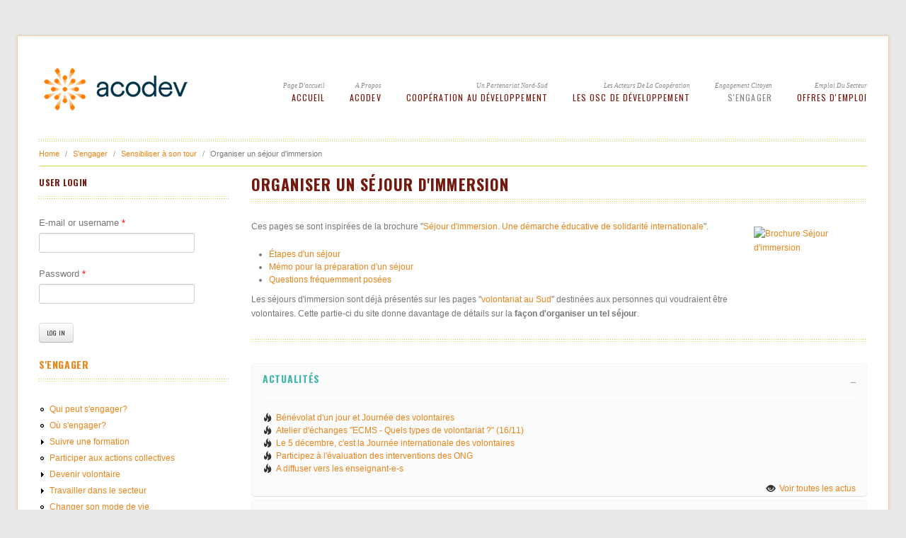

--- FILE ---
content_type: text/html; charset=utf-8
request_url: https://acodev.be/lengagement-citoyen/organiser-un-sejour-dimmersion
body_size: 10914
content:
<!DOCTYPE html>
<!--[if lt IE 7 ]><html class="ie ie6" lang="en"> <![endif]-->
<!--[if IE 7 ]><html class="ie ie7" lang="en"> <![endif]-->
<!--[if IE 8 ]><html class="ie ie8" lang="en"> <![endif]-->
<!--[if (gte IE 9)|!(IE)]><!--><html lang="en" class="no-js" ><!--<![endif]-->
<head>
<meta http-equiv="Content-Type" content="text/html; charset=utf-8" />
<link rel="up" href="/citoyennete-mondiale/sensibiliser-a-son-tour" />
<link rel="next" href="/lengagement-citoyen/etapes-dun-sejour" />
<link rel="shortcut icon" href="https://acodev.be/misc/favicon.ico" type="image/vnd.microsoft.icon" />
<link rel="prev" href="/citoyennete-mondiale/groupes-daction-des-ong" />
<link rel="shortlink" href="/node/23374" />
<meta name="Generator" content="Drupal 7 (http://drupal.org)" />
<link rel="canonical" href="https://acodev.be/lengagement-citoyen/organiser-un-sejour-dimmersion" />
<link rel="canonical" href="/lengagement-citoyen/organiser-un-sejour-dimmersion" />
<link rel="top" href="/sengager/sengager" />
<meta charset="utf-8">
<meta name="description" content="Fédération des ONG francophones et germaphones actives dans la coopération au développement">
<meta name="keywords" content="ONG,OSC,CSC,Société civile,Coopération au développement,Actions Humanitaires, Aide au développement,ECMS,Emploi,Expatrié,Fond qualité,Certification,Monitoring et évaluation,Score de performance,Lessons learned,Intégrité,Réglementation,Bailleur,Accréditation,Groupe de travail,Transparence">
<meta name="author" content="Pipo Bengeloune">
<meta name="viewport" content="width=device-width, initial-scale=1.0" />
<title>Organiser un séjour d&#039;immersion | ACODEV</title>
<style type="text/css" media="all">
@import url("https://acodev.be/modules/system/system.base.css?t0o75x");
@import url("https://acodev.be/modules/system/system.menus.css?t0o75x");
@import url("https://acodev.be/modules/system/system.messages.css?t0o75x");
@import url("https://acodev.be/modules/system/system.theme.css?t0o75x");
</style>
<style type="text/css" media="all">
@import url("https://acodev.be/profiles/acodev/modules/contributed/simplenews/simplenews.css?t0o75x");
@import url("https://acodev.be/modules/book/book.css?t0o75x");
@import url("https://acodev.be/profiles/acodev/modules/contributed/counter/counter.css?t0o75x");
@import url("https://acodev.be/profiles/acodev/modules/contributed/date/date_api/date.css?t0o75x");
@import url("https://acodev.be/profiles/acodev/modules/contributed/date/date_popup/themes/datepicker.1.7.css?t0o75x");
@import url("https://acodev.be/modules/field/theme/field.css?t0o75x");
@import url("https://acodev.be/modules/node/node.css?t0o75x");
@import url("https://acodev.be/modules/search/search.css?t0o75x");
@import url("https://acodev.be/modules/user/user.css?t0o75x");
@import url("https://acodev.be/profiles/acodev/modules/contributed/views/css/views.css?t0o75x");
@import url("https://acodev.be/sites/all/modules/ckeditor/css/ckeditor.css?t0o75x");
</style>
<style type="text/css" media="all">
@import url("https://acodev.be/profiles/acodev/modules/contributed/ctools/css/ctools.css?t0o75x");
@import url("https://acodev.be/sites/default/files/honeypot/honeypot.css?t0o75x");
</style>
<style type="text/css" media="all">
@import url("https://acodev.be/sites/all/themes/reddesign/css/bootstrap.css?t0o75x");
@import url("https://acodev.be/sites/all/themes/reddesign/css/bootstrap-responsive.css?t0o75x");
@import url("https://acodev.be/sites/all/themes/reddesign/css/style.css?t0o75x");
@import url("https://acodev.be/sites/all/themes/reddesign/css/responsive.css?t0o75x");
@import url("https://acodev.be/sites/all/themes/reddesign/css/skin-default.css?t0o75x");
@import url("https://acodev.be/sites/all/themes/reddesign/css/prettyPhoto.css?t0o75x");
@import url("https://acodev.be/sites/all/themes/reddesign/css/docs.css?t0o75x");
@import url("https://acodev.be/sites/all/themes/reddesign/css/acodev.css?t0o75x");
</style>
<script type="text/javascript" src="https://acodev.be/profiles/acodev/modules/contributed/jquery_update/replace/jquery/1.8/jquery.min.js?v=1.8.3"></script>
<script type="text/javascript" src="https://acodev.be/misc/jquery-extend-3.4.0.js?v=1.8.3"></script>
<script type="text/javascript" src="https://acodev.be/misc/jquery.once.js?v=1.2"></script>
<script type="text/javascript" src="https://acodev.be/misc/drupal.js?t0o75x"></script>
<script type="text/javascript" src="https://acodev.be/profiles/acodev/modules/contributed/login_history/lhfingerprintjs2/fingerprint2.min.js?v=1.4.2"></script>
<script type="text/javascript" src="https://acodev.be/profiles/acodev/modules/contributed/login_history/lhfingerprintjs2/lhfingerprintjs2.js?v=1.4.2"></script>
<script type="text/javascript" src="https://acodev.be/profiles/acodev/modules/contributed/google_analytics/googleanalytics.js?t0o75x"></script>
<script type="text/javascript" src="https://acodev.be/profiles/acodev/modules/contributed/ctools/js/jump-menu.js?t0o75x"></script>
<script type="text/javascript">
<!--//--><![CDATA[//><!--
(function(i,s,o,g,r,a,m){i["GoogleAnalyticsObject"]=r;i[r]=i[r]||function(){(i[r].q=i[r].q||[]).push(arguments)},i[r].l=1*new Date();a=s.createElement(o),m=s.getElementsByTagName(o)[0];a.async=1;a.src=g;m.parentNode.insertBefore(a,m)})(window,document,"script","https://www.google-analytics.com/analytics.js","ga");ga("create", "UA-27873680-1", {"cookieDomain":"auto"});ga("set", "anonymizeIp", true);ga("send", "pageview");
//--><!]]>
</script>
<script type="text/javascript" src="https://acodev.be/sites/all/themes/reddesign/js/bootstrap.js?t0o75x"></script>
<script type="text/javascript" src="https://acodev.be/sites/all/themes/reddesign/js/google-code-prettify/prettify.js?t0o75x"></script>
<script type="text/javascript" src="https://acodev.be/sites/all/themes/reddesign/js/modernizr.js?t0o75x"></script>
<script type="text/javascript" src="https://acodev.be/sites/all/themes/reddesign/js/respond.js?t0o75x"></script>
<script type="text/javascript" src="https://acodev.be/sites/all/themes/reddesign/js/superfish.js?t0o75x"></script>
<script type="text/javascript" src="https://acodev.be/sites/all/themes/reddesign/js/hoverIntent.js?t0o75x"></script>
<script type="text/javascript" src="https://acodev.be/sites/all/themes/reddesign/js/jquery.easing.1.3.js?t0o75x"></script>
<script type="text/javascript" src="https://acodev.be/sites/all/themes/reddesign/js/jquery.prettyPhoto.js?t0o75x"></script>
<script type="text/javascript" src="https://acodev.be/sites/all/themes/reddesign/js/jquery.flexslider.js?t0o75x"></script>
<script type="text/javascript" src="https://acodev.be/sites/all/themes/reddesign/js/jquery.hoverdir.js?t0o75x"></script>
<script type="text/javascript" src="https://acodev.be/sites/all/themes/reddesign/js/jquery.elastislide.js?t0o75x"></script>
<script type="text/javascript" src="https://acodev.be/sites/all/themes/reddesign/js/jflickrfeed.min.js?t0o75x"></script>
<script type="text/javascript" src="https://acodev.be/sites/all/themes/reddesign/js/main.js?t0o75x"></script>
<script type="text/javascript">
<!--//--><![CDATA[//><!--
jQuery.extend(Drupal.settings, {"basePath":"\/","pathPrefix":"","ajaxPageState":{"theme":"reddesign","theme_token":"QPlniOca334sThpX8I4kEF6-1npJzpNyDHRp814FeIU","js":{"profiles\/acodev\/modules\/contributed\/jquery_update\/replace\/jquery\/1.8\/jquery.min.js":1,"misc\/jquery-extend-3.4.0.js":1,"misc\/jquery.once.js":1,"misc\/drupal.js":1,"profiles\/acodev\/modules\/contributed\/login_history\/lhfingerprintjs2\/fingerprint2.min.js":1,"profiles\/acodev\/modules\/contributed\/login_history\/lhfingerprintjs2\/lhfingerprintjs2.js":1,"profiles\/acodev\/modules\/contributed\/google_analytics\/googleanalytics.js":1,"profiles\/acodev\/modules\/contributed\/ctools\/js\/jump-menu.js":1,"0":1,"sites\/all\/themes\/reddesign\/js\/bootstrap.js":1,"sites\/all\/themes\/reddesign\/js\/google-code-prettify\/prettify.js":1,"sites\/all\/themes\/reddesign\/js\/modernizr.js":1,"sites\/all\/themes\/reddesign\/js\/respond.js":1,"sites\/all\/themes\/reddesign\/js\/superfish.js":1,"sites\/all\/themes\/reddesign\/js\/hoverIntent.js":1,"sites\/all\/themes\/reddesign\/js\/jquery.easing.1.3.js":1,"sites\/all\/themes\/reddesign\/js\/jquery.prettyPhoto.js":1,"sites\/all\/themes\/reddesign\/js\/jquery.flexslider.js":1,"sites\/all\/themes\/reddesign\/js\/jquery.hoverdir.js":1,"sites\/all\/themes\/reddesign\/js\/jquery.elastislide.js":1,"sites\/all\/themes\/reddesign\/js\/jflickrfeed.min.js":1,"sites\/all\/themes\/reddesign\/js\/main.js":1},"css":{"modules\/system\/system.base.css":1,"modules\/system\/system.menus.css":1,"modules\/system\/system.messages.css":1,"modules\/system\/system.theme.css":1,"profiles\/acodev\/modules\/contributed\/simplenews\/simplenews.css":1,"modules\/book\/book.css":1,"profiles\/acodev\/modules\/contributed\/counter\/counter.css":1,"profiles\/acodev\/modules\/contributed\/date\/date_api\/date.css":1,"profiles\/acodev\/modules\/contributed\/date\/date_popup\/themes\/datepicker.1.7.css":1,"modules\/field\/theme\/field.css":1,"modules\/node\/node.css":1,"modules\/search\/search.css":1,"modules\/user\/user.css":1,"profiles\/acodev\/modules\/contributed\/views\/css\/views.css":1,"sites\/all\/modules\/ckeditor\/css\/ckeditor.css":1,"profiles\/acodev\/modules\/contributed\/ctools\/css\/ctools.css":1,"public:\/\/honeypot\/honeypot.css":1,"sites\/all\/themes\/reddesign\/css\/bootstrap.css":1,"sites\/all\/themes\/reddesign\/css\/bootstrap-responsive.css":1,"sites\/all\/themes\/reddesign\/css\/style.css":1,"sites\/all\/themes\/reddesign\/css\/responsive.css":1,"sites\/all\/themes\/reddesign\/css\/skin-default.css":1,"sites\/all\/themes\/reddesign\/css\/prettyPhoto.css":1,"sites\/all\/themes\/reddesign\/css\/docs.css":1,"sites\/all\/themes\/reddesign\/css\/docs.min.css":1,"sites\/all\/themes\/reddesign\/css\/acodev.css":1}},"urlIsAjaxTrusted":{"\/lengagement-citoyen\/organiser-un-sejour-dimmersion":true,"\/lengagement-citoyen\/organiser-un-sejour-dimmersion?destination=node\/23374":true},"googleanalytics":{"trackOutbound":1,"trackMailto":1,"trackDownload":1,"trackDownloadExtensions":"7z|aac|arc|arj|asf|asx|avi|bin|csv|doc(x|m)?|dot(x|m)?|exe|flv|gif|gz|gzip|hqx|jar|jpe?g|js|mp(2|3|4|e?g)|mov(ie)?|msi|msp|pdf|phps|png|ppt(x|m)?|pot(x|m)?|pps(x|m)?|ppam|sld(x|m)?|thmx|qtm?|ra(m|r)?|sea|sit|tar|tgz|torrent|txt|wav|wma|wmv|wpd|xls(x|m|b)?|xlt(x|m)|xlam|xml|z|zip"}});
//--><!]]>
</script>
<!--[if lt IE 9]><script src="http://html5shiv.googlecode.com/svn/trunk/html5.js"></script><![endif]-->
<!-- END: js -->
</head>
<body class="html not-front not-logged-in one-sidebar sidebar-first page-node page-node- page-node-23374 node-type-book i18n-en">
    <!-- .container -->
<section class="container">
  <!-- #header .row -->
  <header id="header">
        <div class="row">
      <!-- BEGIN: #logo-->
                <div class="span3 logo">
          <a href="/" rel="home" id="logo">
            <img src="https://acodev.be/sites/all/themes/reddesign/logo.png" alt="Home" />
          </a>
        </div>
              <!-- END: #logo -->
      <nav class="span9">
          <div class="region region-main-menu">
    <div id="block-jump-menu-jump-menu-m-menu-acopublic" class="block block-jump-menu">

    
  <div class="content">
    <form action="/lengagement-citoyen/organiser-un-sejour-dimmersion" method="post" id="ctools-jump-menu--2" accept-charset="UTF-8"><div><div class="container-inline"><div class="form-item form-type-select form-item-jump">
 <select class="ctools-jump-menu-select ctools-jump-menu-change form-select" id="edit-jump--2" name="jump"><option value="" selected="selected">Acodev Public </option><option value="/" class="d-1">Accueil</option><option value="/acodev/acodev-0" class="d-1">ACODEV</option><option value="https://www.acodev.be/ong/membres.html" class="d-2"> - Les membres d&#039;ACODEV</option><option value="/devenir-membre-dacodev.html" class="d-2"> - Devenir membre d&#039;ACODEV</option><option value="/acodev/lorganisation-et-la-structure" class="d-2"> - L&#039;organisation et la structure</option><option value="/acodev/vision-missions-et-valeurs" class="d-2"> - Vision et missions</option><option value="/acodev/partenaires" class="d-2"> - Partenaires</option><option value="/acodev/int%C3%A9grit%C3%A9-et-plaintes.html" class="d-2"> - Intégrité et plaintes</option><option value="/acodev/documents-strategiques" class="d-2"> - Documents stratégiques</option><option value="/acodev/publications" class="d-2"> - Publications</option><option value="/la-cooperation-au-developpement/la-cooperation-au-developpement" class="d-1">Coopération au développement</option><option value="/la-cooperation-au-developpement/pays-dintervention" class="d-2"> - Pays d&#039;intervention</option><option value="/la-cooperation-au-developpement/secteurs-dactivite" class="d-2"> - Secteurs d&#039;activité</option><option value="/la-cooperation-au-developpement/les-acteurs-de-la-cooperation" class="d-2"> - Les acteurs</option><option value="/la-coop%C3%A9ration-au-d%C3%A9veloppement/les-odd.html" class="d-2"> - Les ODD</option><option value="/la-cooperation-au-developpement/leducation-a-la-citoyennete-mondiale-et-solidaire" class="d-2"> - L&#039;éducation à la citoyenneté mondiale et solidaire</option><option value="/les-ong-de-developpement/les-ong-de-developpement" class="d-1">Les OSC de développement</option><option value="/accr%C3%A9ditation.html" class="d-2"> - Accréditation OSC</option><option value="https://www.acodev.be/osc/acreditees.html" class="d-2"> - Liste des OSC accréditées</option><option value="/les-ong-de-developpement/quest-ce-quune-ong" class="d-2"> - Les réseaux d&#039;OSC</option><option value="/les-ong-de-developpement/les-osc-belges" class="d-2"> - Qualité des OSC</option><option value="/les-ong-de-developpement/financement-des-osc" class="d-2"> - Financement des OSC</option><option value="/les-ong-de-developpement/transparence-des-osc" class="d-2"> - Transparence des OSC</option><option value="/innovation-des-osc.html" class="d-2"> - Innovation des OSC</option><option value="/les-osc-de-d%C3%A9veloppement/cadres-strat%C3%A9giques-communs.html" class="d-2"> - Cadres Stratégiques Communs</option><option value="/sengager/sengager" class="d-1">S&#039;engager</option><option value="/lengagement-citoyen/qui-peut-sengager" class="d-2"> - Qui peut s&#039;engager?</option><option value="/lengagement-citoyen/ou-sengager" class="d-2"> - Où s&#039;engager?</option><option value="/lengagement-citoyen/se-former" class="d-2"> - Suivre une formation</option><option value="/citoyennete-mondiale/participer-aux-actions-collectives" class="d-2"> - Participer aux actions collectives</option><option value="/citoyennete-mondiale/travailler-dans-le-secteur" class="d-2"> - Travailler dans le secteur</option><option value="/lengagement-citoyen/changer-son-mode-de-vie" class="d-2"> - Changer son mode de vie</option><option value="/lengagement-citoyen/sensibiliser-a-son-tour" class="d-2"> - Sensibiliser à son tour</option><option value="https://www.acodev.be/emploi.html" class="d-1">Offres d&#039;emploi</option></select>
</div>
<input class="ctools-jump-menu-button ctools-jump-menu-hide  btn  form-submit" type="submit" id="edit-go--2" name="op" value="Go" /></div><input type="hidden" name="form_build_id" value="form-IoDoaEcjvEDEVBhb5lNh967rXqW5r5L7zLKBra4AdNg" />
<input type="hidden" name="form_id" value="ctools_jump_menu" />
<input type="hidden" name="honeypot_time" value="1768602114|QRw12pc7kzPBsDglXrhAeHeZBGKnOLV-GXY9Elfibvc" />
<div class="url-textfield"><div class="form-item form-type-textfield form-item-url">
  <label for="edit-url--2">Leave this field blank </label>
 <input autocomplete="off" type="text" id="edit-url--2" name="url" value="" size="20" maxlength="128" class="form-text" />
</div>
</div></div></form>  </div>
</div>
<div id="block-menu-menu-acopublic" class="block block-menu">

    
  <div class="content">
    <ul id="menu" class="sf-menu"><li class="first leaf"><span class="klasa"> <a href="/" title="Page d&#039;accueil">Page d&#039;accueil</a></span><a href="/" title="Page d&#039;accueil">Accueil</a></li>
<li class="expanded"><span class="klasa"> <a href="/acodev/acodev-0" title="A propos">A propos</a></span><a href="/acodev/acodev-0" title="A propos">ACODEV</a><ul id="menu" class="sf-menu"><li class="first leaf"><a href="https://www.acodev.be/ong/membres.html">Les membres d&#039;ACODEV</a></li>
<li class="leaf"><a href="/devenir-membre-dacodev.html">Devenir membre d&#039;ACODEV</a></li>
<li class="leaf"><a href="/acodev/lorganisation-et-la-structure">L&#039;organisation et la structure</a></li>
<li class="leaf"><a href="/acodev/vision-missions-et-valeurs">Vision et missions</a></li>
<li class="leaf"><a href="/acodev/partenaires">Partenaires</a></li>
<li class="leaf"><a href="/acodev/int%C3%A9grit%C3%A9-et-plaintes.html">Intégrité et plaintes</a></li>
<li class="leaf"><a href="/acodev/documents-strategiques">Documents stratégiques</a></li>
<li class="last leaf"><a href="/acodev/publications">Publications</a></li>
</ul></li>
<li class="expanded"><span class="klasa"> <a href="/la-cooperation-au-developpement/la-cooperation-au-developpement" title="Un partenariat Nord-Sud">Un partenariat Nord-Sud</a></span><a href="/la-cooperation-au-developpement/la-cooperation-au-developpement" title="Un partenariat Nord-Sud">Coopération au développement</a><ul id="menu" class="sf-menu"><li class="first leaf"><a href="/la-cooperation-au-developpement/pays-dintervention">Pays d&#039;intervention</a></li>
<li class="leaf"><a href="/la-cooperation-au-developpement/secteurs-dactivite" title="Secteurs d&#039;activité">Secteurs d&#039;activité</a></li>
<li class="leaf"><a href="/la-cooperation-au-developpement/les-acteurs-de-la-cooperation">Les acteurs</a></li>
<li class="leaf"><a href="/la-coop%C3%A9ration-au-d%C3%A9veloppement/les-odd.html">Les ODD</a></li>
<li class="last leaf"><a href="/la-cooperation-au-developpement/leducation-a-la-citoyennete-mondiale-et-solidaire" title="ECMS">L&#039;éducation à la citoyenneté mondiale et solidaire</a></li>
</ul></li>
<li class="expanded"><span class="klasa"> <a href="/les-ong-de-developpement/les-ong-de-developpement" title="Les acteurs de la coopération">Les acteurs de la coopération</a></span><a href="/les-ong-de-developpement/les-ong-de-developpement" title="Les acteurs de la coopération">Les OSC de développement</a><ul id="menu" class="sf-menu"><li class="first leaf"><a href="/accr%C3%A9ditation.html">Accréditation OSC</a></li>
<li class="leaf"><a href="https://www.acodev.be/osc/acreditees.html">Liste des OSC accréditées</a></li>
<li class="leaf"><a href="/les-ong-de-developpement/quest-ce-quune-ong">Les réseaux d&#039;OSC</a></li>
<li class="leaf"><a href="/les-ong-de-developpement/les-osc-belges">Qualité des OSC</a></li>
<li class="leaf"><a href="/les-ong-de-developpement/financement-des-osc">Financement des OSC</a></li>
<li class="leaf"><a href="/les-ong-de-developpement/transparence-des-osc">Transparence des OSC</a></li>
<li class="leaf"><a href="/innovation-des-osc.html">Innovation des OSC</a></li>
<li class="last leaf"><a href="/les-osc-de-d%C3%A9veloppement/cadres-strat%C3%A9giques-communs.html">Cadres Stratégiques Communs</a></li>
</ul></li>
<li class="expanded active-trail"><span class="klasa"> <a href="/sengager/sengager" title="Engagement citoyen" class="active-trail">Engagement citoyen</a></span><a href="/sengager/sengager" title="Engagement citoyen" class="active-trail">S&#039;engager</a><ul id="menu" class="sf-menu"><li class="first leaf"><a href="/lengagement-citoyen/qui-peut-sengager">Qui peut s&#039;engager?</a></li>
<li class="leaf"><a href="/lengagement-citoyen/ou-sengager">Où s&#039;engager?</a></li>
<li class="leaf"><a href="/lengagement-citoyen/se-former" title="Suivre une formation">Suivre une formation</a></li>
<li class="leaf"><a href="/citoyennete-mondiale/participer-aux-actions-collectives" title="">Participer aux actions collectives</a></li>
<li class="leaf"><a href="/citoyennete-mondiale/travailler-dans-le-secteur" title="L&#039;emploi dans les ONG">Travailler dans le secteur</a></li>
<li class="leaf"><a href="/lengagement-citoyen/changer-son-mode-de-vie" title="Changer son mode de vie">Changer son mode de vie</a></li>
<li class="last leaf"><a href="/lengagement-citoyen/sensibiliser-a-son-tour" title="Dans une école">Sensibiliser à son tour</a></li>
</ul></li>
<li class="last leaf"><span class="klasa"> <a href="https://www.acodev.be/emploi.html" title="Emploi du secteur">Emploi du secteur</a></span><a href="https://www.acodev.be/emploi.html" title="Emploi du secteur">Offres d&#039;emploi</a></li>
</ul>  </div>
</div>
  </div>
      </nav><!-- .span9-->      
    </div>
  </header><!-- /#header .row -->

  <!-- #breadcrumb -->
    <h2 class="element-invisible">You are here</h2> <ul class="breadcrumb"><li><a href="/">Home</a><span class="divider"> /</span> <a href="/sengager/sengager">S&#039;engager</a><span class="divider"> /</span> <a href="/citoyennete-mondiale/sensibiliser-a-son-tour">Sensibiliser à son tour</a><span class="divider"> /</span> Organiser un séjour d&#039;immersion</li>
    </ul>  <!-- /#breadcrumb -->



  
    <!-- .row -->
  <div class="row">

    <!-- #page.span9.alignright -->
    <section id="page" class="span9 alignright">
        <h1 class="title" id="page-title">Organiser un séjour d&#039;immersion</h1>        <div class="tabs"></div>              <div class="region region-content">
    <div id="block-system-main" class="block block-system">

    
  <div class="content">
    
<!-- .entry -->
<article class="entry">
    
  <h4></h4>
    <p><a href="/node/23204" target="_blank"><img src="/sites/default/files/image_diffusion.png" alt="Brochure Séjour d'immersion" title="Brochure Séjour d'immersion" width="150" height="210" style="float: right; margin: 10px;" /></a>Ces pages se sont inspirées de la brochure "<a href="/node/23204" target="_blank">Séjour d'immersion. Une démarche éducative de solidarité internationale</a>".</p><ul><li><a href="/node/23379">Étapes d'un séjour</a></li><li><a href="/node/23376">Mémo pour la préparation d'un séjour</a></li><li><a href="/node/23375">Questions fréquemment posées</a></li></ul><p>Les séjours d'immersion sont déjà présentés sur les pages "<a href="/node/663">volontariat au Sud</a>" destinées aux personnes qui voudraient être volontaires. Cette partie-ci du site donne davantage de détails sur la<strong> façon d'organiser un tel séjour</strong>.</p>
    
  </article><!-- /.entry -->

  </div>
</div>
  </div>
            
          <div id="accordion" class="accordion">
            <div class="accordion-group">
              <div class="accordion-heading">
                <a href="#acc1" data-parent="#accordion" data-toggle="collapse" class="accordion-toggle acc-active"><h3>Actualités</h3></a>
              </div>
              <div class="accordion-body in collapse" id="acc1">
                <div class="accordion-inner"><ul class="unstyled"><li><i class="icon-fire"></i><a href="/news/bénévolat-dun-jour-et-journée-des-volontaires.html">Bénévolat d'un jour et Journée des volontaires</a></li><li><i class="icon-fire"></i><a href="/news/save-date-ecms-quels-types-de-volontariat-1611.html">Atelier d'échanges "ECMS - Quels types de volontariat ?" (16/11)</a></li><li><i class="icon-fire"></i><a href="/news/le-5-décembre-cest-la-journée-internationale-des-volontaires.html">Le 5 décembre, c'est la Journée internationale des volontaires</a></li><li><i class="icon-fire"></i><a href="/news/participez-a-levaluation-des-interventions-des-ong">Participez à l'évaluation des interventions des ONG</a></li><li><i class="icon-fire"></i><a href="/news/a-diffuser-vers-les-enseignant-e-s">A diffuser vers les enseignant-e-s</a></li></ul><a href="/news/26+651" class="pull-right"><i class="icon-eye-open"></i>Voir toutes les actus</a>
                </div>
              </div>
            </div>
          </div>
            <div id="accordion" class="accordion">
              <div class="accordion-group">
                <div class="accordion-heading">
                  <a href="#acc2" data-parent="#accordion" data-toggle="collapse" class="accordion-toggle acc-active"><h3>Documents</h3></a>
                </div>
                <div class="accordion-body in collapse" id="acc2">
                  <div class="accordion-inner"><ul class="unstyled"><li><i class="icon-file"></i><a href="https://acodev.be/sites/default/files/ressources/types_de_volontariats_ecms_v2.4-vf.pdf" download>Volontariat en ECMS - dessin graphique</a></li><li><i class="icon-file"></i><a href="https://acodev.be/sites/default/files/ressources/gew_-_invitations_2.pdf" download>ECMS - Quels types de volontariat ?  Invitation 16/11</a></li><li><i class="icon-file"></i><a href="https://acodev.be/sites/default/files/ressources/18-dris-evalimpactecms-annoncefb.docx" download>Evaluation impact ECMS monde scolaire-annonce pour réseaux sociaux (2018)</a></li><li><i class="icon-file"></i><a href="https://acodev.be/sites/default/files/ressources/20170208_accord_cooperation_decroo_schyns-signe080217.pdf" download>Convention de collaboration fédéral-FWB ECMS milieu scolaire (février 2017)</a></li><li><i class="icon-file"></i><a href="https://acodev.be/sites/default/files/ressources/catalogue-ong-2016-pdf-final.pdf" download>La solidarité en classe.  Catalogue 2016-2017</a></li></ul><a href="/resources/26+651" class="pull-right"><i class="icon-eye-open"></i>Voir toutes les ressources</a>
                  </div>
                </div>
              </div>
            </div>
          <!--
          <div id="accordion" class="accordion">
            <div class="accordion-group">
              <div class="accordion-heading">
                <a href="#acc3" data-parent="#accordion" data-toggle="collapse" class="accordion-toggle acc-active"><h3>Pages</h3></a>
              </div>
              <div class="accordion-body in collapse" id="acc3">
                <div class="accordion-inner"><ul class="unstyled"><li><i class="icon-book"></i><a href="/citoyennete-mondiale/groupes-daction-des-ong">Groupes d'action des ONG</a></li><li><i class="icon-book"></i><a href="/citoyennete-mondiale/devenir-volontaire">Devenir volontaire</a></li><li><i class="icon-book"></i><a href="/citoyennete-mondiale/autres-modes-de-conscientisation">Autres modes de conscientisation</a></li><li><i class="icon-book"></i><a href="/citoyennete-mondiale/sensibiliser-a-son-tour">Sensibiliser à son tour</a></li><li><i class="icon-book"></i><a href="/lengagement-citoyen/volontariat-en-belgique">Volontariat en Belgique</a></li></ul></div>
              </div>
            </div>
          </div>
          -->
    
    

    </section><!-- /#page.span9.alignright -->      
       
        <!-- #sidebar.span3.alignleft -->
    <!--<aside id="sidebar" class="span3 alignleft">-->
    <aside class="span3 alignleft">
      <!-- BEGIN: sidebar -->
      <!-- .widget -->
      <div class="widget">
          <div class="region region-sidebar-first">
    <div id="block-user-login" class="block block-user">

    <h2 class="block-title" >User login</h2>
  
  <div class="content">
    <form action="/lengagement-citoyen/organiser-un-sejour-dimmersion?destination=node/23374" method="post" id="user-login-form" accept-charset="UTF-8"><div><div class="form-item form-type-textfield form-item-name">
  <label for="edit-name">E-mail or username <span class="form-required" title="This field is required.">*</span></label>
 <input type="text" id="edit-name" name="name" value="" size="15" maxlength="60" class="form-text required" />
</div>
<div class="form-item form-type-password form-item-pass">
  <label for="edit-pass">Password <span class="form-required" title="This field is required.">*</span></label>
 <input type="password" id="edit-pass" name="pass" size="15" maxlength="128" class="form-text required" />
</div>
<input type="hidden" name="form_build_id" value="form-H1elL0AwpPbFWuy3IiP_I08JzjA6VvojOZ_82DmyoH8" />
<input type="hidden" name="form_id" value="user_login_block" />
<input type="hidden" name="lhfingerprintjs" value="" />
<div class="form-actions form-wrapper" id="edit-actions"><input class=" btn  form-submit" type="submit" id="edit-submit" name="op" value="Log in" /></div></div></form>  </div>
</div>
<div id="block-book-navigation" class="block block-book">

    <h2 class="block-title" ><a href="/sengager/sengager" class="book-title">S&#039;engager</a></h2>
  
  <div class="content">
    <ul class="menu"><li class="first leaf"><a href="/lengagement-citoyen/qui-peut-sengager">Qui peut s&#039;engager?</a></li>
<li class="leaf"><a href="/lengagement-citoyen/ou-sengager">Où s&#039;engager?</a></li>
<li class="collapsed"><a href="/lengagement-citoyen/se-former">Suivre une formation</a></li>
<li class="leaf"><a href="/citoyennete-mondiale/participer-aux-actions-collectives">Participer aux actions collectives</a></li>
<li class="collapsed"><a href="/citoyennete-mondiale/devenir-volontaire">Devenir volontaire</a></li>
<li class="collapsed"><a href="/citoyennete-mondiale/travailler-dans-le-secteur">Travailler dans le secteur</a></li>
<li class="leaf"><a href="/lengagement-citoyen/changer-son-mode-de-vie">Changer son mode de vie</a></li>
<li class="last expanded active-trail"><a href="/citoyennete-mondiale/sensibiliser-a-son-tour" class="active-trail">Sensibiliser à son tour</a><ul class="menu"><li class="first collapsed"><a href="/lengagement-citoyen/sensibiliser-a-son-tour">Dans une école</a></li>
<li class="leaf"><a href="/citoyennete-mondiale/groupes-daction-des-ong">Groupes d&#039;action des ONG</a></li>
<li class="expanded active-trail"><a href="/lengagement-citoyen/organiser-un-sejour-dimmersion" class="active-trail active">Organiser un séjour d&#039;immersion</a><ul class="menu"><li class="first leaf"><a href="/lengagement-citoyen/etapes-dun-sejour">Etapes d&#039;un séjour</a></li>
<li class="leaf"><a href="/lengagement-citoyen/memo-sejour-dimmersion">Mémo séjour d&#039;immersion</a></li>
<li class="last leaf"><a href="/lengagement-citoyen/questions-frequemment-posees">Questions fréquemment posées</a></li>
</ul></li>
<li class="last leaf"><a href="/citoyennete-mondiale/autres-modes-de-conscientisation">Autres modes de conscientisation</a></li>
</ul></li>
</ul>  </div>
</div>
<div id="block-views-related-actus-docus-block-1" class="block block-views">

    <h2 class="block-title" >Dernières actualités</h2>
  
  <div class="content">
    <div class="view view-related-actus-docus view-id-related_actus_docus view-display-id-block_1 view-dom-id-161dbce308d7004a0c64f3c8feefad5f">
        
  
  
      <ul class="latest-post" style="list-style-type:none; margin-left:0px;">
        <li class="clearfix" style="border-bottom: 1px solid #c8dc4e;">
     
  
          <img src="/profiles/acodev/themes/reddesign/images/post-format/actus.png" alt="Images" style="opacity: 1;">
<a href="/news/meilleurs-v%C5%93ux-2026.html">Meilleurs Vœux 2026 !</a><br />
<span class="date">18/12/2025</span>    </li>
  <li class="clearfix" style="border-bottom: 1px solid #c8dc4e;">
     
  
          <img src="/profiles/acodev/themes/reddesign/images/post-format/actus.png" alt="Images" style="opacity: 1;">
<a href="/news/8-ong-lancent-la-health-impact-coalition-des-solutions-concr%C3%A8tes-pour-d%C3%A9fendre-l%E2%80%99acc%C3%A8s">8 ONG lancent la Health Impact Coalition : des solutions concrètes pour défendre l’accès universel à la santé</a><br />
<span class="date">12/12/2025</span>    </li>
  <li class="clearfix" style="border-bottom: 1px solid #c8dc4e;">
     
  
          <img src="/profiles/acodev/themes/reddesign/images/post-format/actus.png" alt="Images" style="opacity: 1;">
<a href="/news/nouveau-dossier-%E2%80%9Cpr%C3%A9vention-et-r%C3%A9solution-des-conflits%E2%80%9D-sur-youmanityorg.html">Nouveau dossier “Prévention et résolution des conflits” sur Youmanity.org</a><br />
<span class="date">27/11/2025</span>    </li>
  <li class="clearfix" style="border-bottom: 1px solid #c8dc4e;">
     
  
          <img src="/profiles/acodev/themes/reddesign/images/post-format/actus.png" alt="Images" style="opacity: 1;">
<a href="/news/dimanche-23-novembre-mobilisation-pour-l%C3%A9radication-des-violences-bas%C3%A9es-sur-le-genre.html">Dimanche 23 novembre : Mobilisation pour l&#039;éradication des violences basées sur le genre</a><br />
<span class="date">20/11/2025</span>    </li>
  <li class="clearfix" style="border-bottom: 1px solid #c8dc4e;">
     
  
          <img src="/profiles/acodev/themes/reddesign/images/post-format/actus.png" alt="Images" style="opacity: 1;">
<a href="/news/journ%C3%A9e-soliris-2025-%E2%80%93-rejoignez-le-c%C5%93ur-battant-de-la-solidarit%C3%A9-internationale-%C3%A0-bruxelles">Journée Soliris 2025 – Rejoignez le cœur battant de la solidarité internationale à Bruxelles !</a><br />
<span class="date">20/11/2025</span>    </li>
    </ul>
  
  
  
  
  
  
</div>  </div>
</div>
<div id="block-block-15" class="block block-block">

    <h2 class="block-title" >Nos autres sites</h2>
  
  <div class="content">
    <ul>
<li><a href="https://www.ong-livreouvert.be/overview" target="_blank">ONG-Livreouvert</a></li>
<li><a href="https://agirsolidaire.acodev.be" target="_blank">Agir Solidaire</a></li>
<li><a href="https://portailqualite.acodev.be/" target="_blank">Portail Qualite</a></li>
<li><a href="https://www.facebook.com/ACODEV.Federation/" target="_blank">Facebook</a></li>
</ul>
  </div>
</div>
  </div>
      </div><!-- /.widget -->
    </aside><!-- /#sidebar.span3.alignleft -->
      </div><!-- /.row -->

    
  <!-- #footer.container -->
  <footer id="footer" class="container">
    <!-- .row .clearfix -->
    <div class="row clearfix">
            <!-- .span3 -->
      <div class="span3">
          <div class="region region-footer-firstcolumn">
    <div id="block-block-12" class="block block-block">

    <h2 class="block-title" >Nos partenaires</h2>
  
  <div class="content">
    <!-- .social --><ul>
<li><a href="https://www.cncd.be/" target="_blank"><img src="/profiles/acodev/themes/reddesign/images/partenaires/cncd.png" /></a></li>
<li><a href="https://www.ngo-federatie.be" target="_blank"><img src="/profiles/acodev/themes/reddesign/images/partenaires/ngofederatie.png" /></a></li>
<li><a href="https://www.fiabel.be/fr" target="_blank"><img src="/profiles/acodev/themes/reddesign/images/partenaires/fiabel.png" /></a></li>
<li><a href="https://concordeurope.org" target="_blank"><img src="/profiles/acodev/themes/reddesign/images/partenaires/concord.png" /></a></li>
</ul>
<!-- /.social -->  </div>
</div>
  </div>
      </div><!-- /.span3 -->
      
            <!-- .span3 -->
      <div class="span3">
          <div class="region region-footer-secondcolumn">
    <div id="block-block-9" class="block block-block">

    <h2 class="block-title" >A propos</h2>
  
  <div class="content">
    <p>ACODEV réunit et représente <a href="/ong/membres.html">69 Organisations de la société civile</a> francophones, bilingues et germanophones actives dans la coopération au développement. La fédération promeut une coopération de qualité dans laquelle ses membres contribuent ensemble aux enjeux du développement et renforcent leurs compétences professionnelles</p>
  </div>
</div>
  </div>
      </div><!-- /.span3 -->
      
            <!-- .span3 -->
      <div class="span3">
          <div class="region region-footer-thirdcolumn">
    <div id="block-block-7" class="block block-block">

    <h2 class="block-title" >Mentions légales</h2>
  
  <div class="content">
    <ul><li> <a href="/le-site-web/le-site-web">A propos de ce site</a></li><li> <a href="/notice-vie-privee-et-confidentialite/notice-vie-privee-et-confidentialite">Politique de Confidentialité</a></li><li> <a href="/cookies/cookies">Cookies</a></li></ul>  </div>
</div>
  </div>
      </div><!-- /.span3 -->
      
            <!-- .span3 -->
      <div class="span3">
          <div class="region region-footer-fourthcolumn">
    <div id="block-block-10" class="block block-block">

    <h2 class="block-title" >Avec le soutien de</h2>
  
  <div class="content">
    <p>La Direction générale Coopération au développement et Aide humanitaire (DGD)</p>

<p><a href="https://diplomatie.belgium.be/fr/sur_lorganisation/organigramme_et_structure/dgd" target="_blank"><img src="/profiles/acodev/themes/reddesign/images/dgd.png" /></a></p>
  </div>
</div>
  </div>
      </div><!-- /.span3 -->
       
    </div><!-- /.row .clearfix -->

    <!-- #copyright.clearfix -->
    <div id="copyright" class="clearfix">
             <div class="span4">
        <div class="region region-footer-a">
    <div id="block-block-6" class="block block-block">

    
  <div class="content">
    <p>&copy; Copyright 2026 ACODEV. Tous droits réservés.</p>  </div>
</div>
  </div>
      </div><!-- /.span6 -->
      
      <!-- #footer-menu pour l'administrateur du site qui n'a pas de rôle défini pour voir ce block -->
      
            <div class="span8">
      <!-- #footer-menu -->
        <div class="region region-footer-b">
    <div id="block-block-14" class="block block-block">

    
  <div class="content">
    <nav id="footer-menu">
<ul>
	<li><a class="current" href="/">Accueil</a></li>
	<li><a href="/acodev/acodev-0">ACODEV</a></li>
	<li><a href="/la-cooperation-au-developpement/la-cooperation-au-developpement">Coopération au développement</a></li>
	<li><a href="/les-ong-de-developpement/les-ong-de-developpement">Les OSC de développement</a></li>
	<li><a href="/sengager/sengager">S'engager</a></li>
	<li><a href="/emploi.html">Offres d'emploi</a></li>
	<li><a href="/contact">Contact</a></li>
</ul>
</nav><!-- /#footer-menu -->  </div>
</div>
  </div>
      </div><!-- /.span6 -->
          </div><!-- /#copyright .clearfix -->
  </footer><!-- /#footer .container -->
</section><!-- /.container -->  </body>
</html>

--- FILE ---
content_type: application/x-javascript
request_url: https://acodev.be/sites/all/themes/reddesign/js/main.js?t0o75x
body_size: 901
content:
(function($) {

$(document).ready(function(){
    

    /*==================== MENU =====================*/
    jQuery('#menu').superfish({ 
        delay:       1000,                          
        animation:   {opacity:'show', height:'show'},  
        speed:       'fast',                        
        autoArrows:  false
    });


    $('*[data-rel]').each(function() {
        $(this).attr('rel', $(this).data('rel'));
    });
    $("*[rel^='tooltip']").tooltip('hide');

    $("*[rel^='popover']").popover('hide');

    $('.home_services li:last, #page .entry:last, .comments-list li:last').addClass('last');

    $('.da-thumbs article').hoverdir();

    $('#footer .social li:odd').addClass('odd');

     //prettyPhoto
    $("a[rel^='prettyPhoto']").prettyPhoto();

    portfolio = $('.portfolio .p-text').height();
    portfolio =  portfolio+30;
    $('.portfolio div a').css("marginTop", -portfolio );


    prettyPrint();


 
	
	





    if(jQuery().jflickrfeed) {  
        $('.widget-flickr').jflickrfeed({
            limit: 8,
            qstrings: {
                id: '99771506@N00'
            },
            itemTemplate: '<li>'+
                            '<a rel="prettyPhoto[flickr]" href="{{image}}" title="{{title}}">' +
                                '<img src="{{image_s}}" alt="{{title}}" />' +
                            '</a>' +
                          '</li>'
        }, function(data) {
            $("a[rel^='prettyPhoto']").prettyPhoto();

            $(".flickr li").hover(function () {                      
               $(this).find("img").stop(true, true).animate({ opacity: 0.8 }, 800);
            }, function() {
               $(this).find("img").stop(true, true).animate({ opacity: 1.0 }, 800);
            });
        });
    }


    $("#sidebar .latest-post li").hover(function () {                      
           $(this).find("img").stop(true, true).animate({ opacity: 0.5 }, 800);
        }, function() {
           $(this).find("img").stop(true, true).animate({ opacity: 1.0 }, 800);
    });



    /*==================== ACCORDION =====================*/
    $('.accordion').on('show', function (e) {
         $(e.target).prev('.accordion-heading').find('.accordion-toggle').addClass('acc-active');
    });
    
    $('.accordion').on('hide', function (e) {
        $(this).find('.accordion-toggle').not($(e.target)).removeClass('acc-active');
    });
      
    
});


                 //testimonials
                $(document).ready(function(){
                    $('#testimonials').elastislide({
                        imageW  : 670,
                        margin  : 30                    
                    });
                });
				
				
                           $(document).ready(function(){
                                   $('.carousel').carousel({
                                        interval: 4000
                                    })
                                });
								 $(document).ready(function(){
                                   $('.carousel2').carousel({
                                        interval: 4000
                                    })
                                });

                //Blogs
                $(document).ready(function(){
                    $('#latets-blog').elastislide({
                        imageW  : 670,
                        margin  : 30                    
                    });
                });
 //carousel
    $('.carousel').carousel({
    interval: 3000
    })

$(window).load(function() {
    
    /*==================== HOME PAGE SLIDER =====================*/
    $('#home_slider').flexslider({
        animation: "slide",
        directionNav: true,
        slideshow: true,
        controlNav: false,  
        controlsContainer: "#home_slider",
        manualControls: "#slider_control ul li", 
    });

    $('.flex-direction-nav a').css({ opacity: 0 });
    $("#home_slider").hover(function () {                         
        $(this).find("a.flex-prev").animate({left: 0+'px', opacity: 1}, 0);
        $(this).find("a.flex-next").animate({right: 0+'px', opacity: 1}, 0);
    }, function() {
        $(this).find("a.flex-prev").animate({left: -50+'px', opacity: 0 }, 0);
        $(this).find("a.flex-next").animate({right:  -50+'px', opacity: 0 }, 0);
    });
    
});

})(jQuery);


/*
(function ($) {
    $(document).ready(function(){
        


    });
})(jQuery);
(function ($) {
    $(document).ready(function(){
                       //TWITTER
                        $(".tweet").tweet({
                              join_text: "auto",
                              username: "envato",
                              avatar_size: 0,
                              count: 2,
                              auto_join_text_default: "we said,",
                              auto_join_text_ed: "we",
                              auto_join_text_ing: "we were",
                              auto_join_text_reply: "we replied",
                              auto_join_text_url: "we were checking out",
                              loading_text: "loading tweets..."
                        });
                    });


})(jQuery);
*/